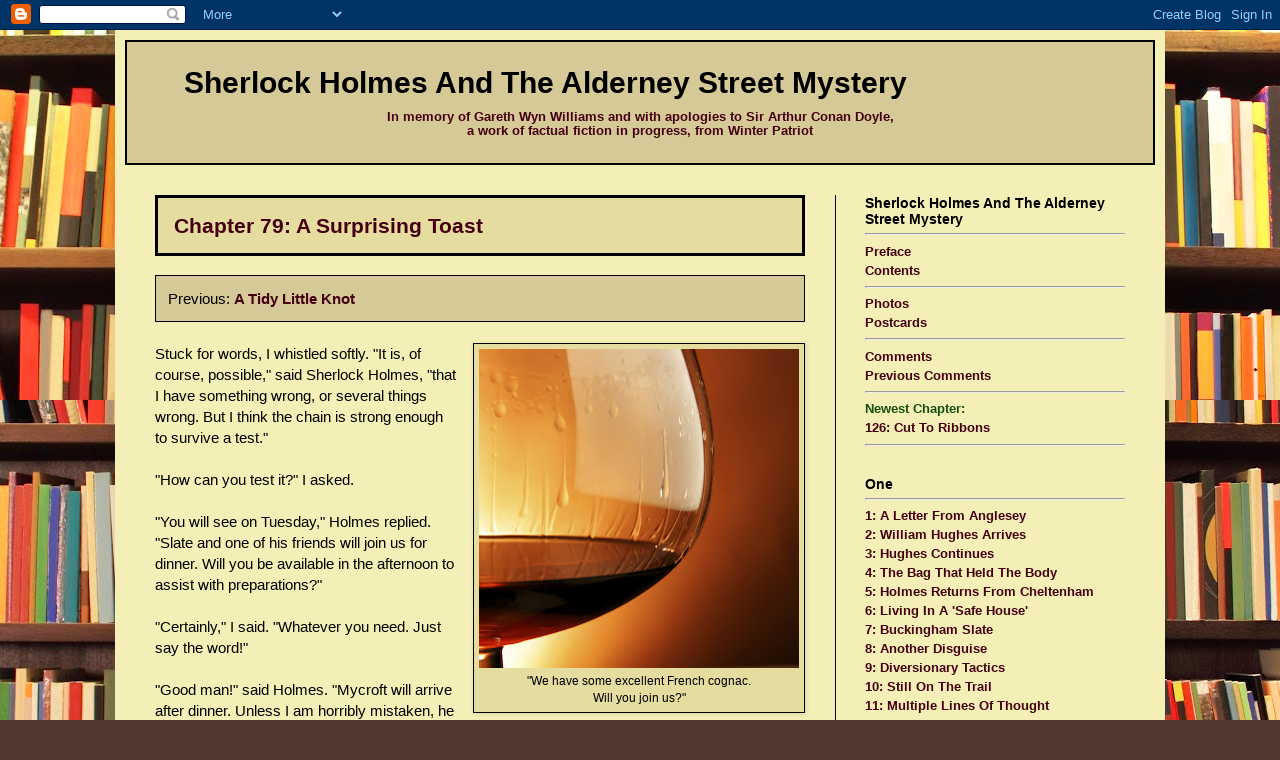

--- FILE ---
content_type: text/html; charset=UTF-8
request_url: https://shatasm.blogspot.com/2011/06/chapter-79-surprising-toast.html
body_size: 17666
content:
<!DOCTYPE html>
<html class='v2' dir='ltr' lang='en'>
<head>
<link href='https://www.blogger.com/static/v1/widgets/4128112664-css_bundle_v2.css' rel='stylesheet' type='text/css'/>
<meta content='width=1100' name='viewport'/>
<meta content='text/html; charset=UTF-8' http-equiv='Content-Type'/>
<meta content='blogger' name='generator'/>
<link href='https://shatasm.blogspot.com/favicon.ico' rel='icon' type='image/x-icon'/>
<link href='http://shatasm.blogspot.com/2011/06/chapter-79-surprising-toast.html' rel='canonical'/>
<link rel="alternate" type="application/atom+xml" title="Sherlock  Holmes And The Alderney Street Mystery - Atom" href="https://shatasm.blogspot.com/feeds/posts/default" />
<link rel="alternate" type="application/rss+xml" title="Sherlock  Holmes And The Alderney Street Mystery - RSS" href="https://shatasm.blogspot.com/feeds/posts/default?alt=rss" />
<link rel="service.post" type="application/atom+xml" title="Sherlock  Holmes And The Alderney Street Mystery - Atom" href="https://www.blogger.com/feeds/2433769353690898615/posts/default" />

<link rel="alternate" type="application/atom+xml" title="Sherlock  Holmes And The Alderney Street Mystery - Atom" href="https://shatasm.blogspot.com/feeds/1114491576189284605/comments/default" />
<!--Can't find substitution for tag [blog.ieCssRetrofitLinks]-->
<link href='https://blogger.googleusercontent.com/img/b/R29vZ2xl/AVvXsEgrDtSGBAkqGfBgLJUhKKQ49Lr4CHRAR_tYbILR3dOierJ2sHMlFawUCwSzxvsff98297pkryfcnFO0dJVEIs5CnBWEft0zwMuA-Q6othJ0OvY-uebtuVxGj-9l_Cf-D979q6aal4E-oZdE/s320/snifter_of_cognac.jpg' rel='image_src'/>
<meta content='http://shatasm.blogspot.com/2011/06/chapter-79-surprising-toast.html' property='og:url'/>
<meta content='Chapter 79: A Surprising Toast' property='og:title'/>
<meta content='Previous: A Tidy Little Knot    &quot;We have some excellent French cognac.  Will you join us?&quot;  Stuck for words, I whistled softly. &quot;It is, of c...' property='og:description'/>
<meta content='https://blogger.googleusercontent.com/img/b/R29vZ2xl/AVvXsEgrDtSGBAkqGfBgLJUhKKQ49Lr4CHRAR_tYbILR3dOierJ2sHMlFawUCwSzxvsff98297pkryfcnFO0dJVEIs5CnBWEft0zwMuA-Q6othJ0OvY-uebtuVxGj-9l_Cf-D979q6aal4E-oZdE/w1200-h630-p-k-no-nu/snifter_of_cognac.jpg' property='og:image'/>
<title>Sherlock  Holmes And The Alderney Street Mystery: Chapter 79: A Surprising Toast</title>
<style id='page-skin-1' type='text/css'><!--
/*
-----------------------------------------------
Blogger Template Style
Name:     Simple
Designer: Josh Peterson
URL:      www.noaesthetic.com
----------------------------------------------- */
/* Variable definitions
====================
<Variable name="keycolor" description="Main Color" type="color" default="#66bbdd"/>
<Group description="Page Text" selector=".content-inner">
<Variable name="body.font" description="Font" type="font"
default="normal normal 12px Arial, Tahoma, Helvetica, FreeSans, sans-serif"/>
<Variable name="body.text.color" description="Text Color" type="color" default="#222222"/>
</Group>
<Group description="Backgrounds" selector=".body-fauxcolumns-outer">
<Variable name="body.background.color" description="Outer Background" type="color" default="#66bbdd"/>
<Variable name="content.background.color" description="Main Background" type="color" default="#ffffff"/>
<Variable name="header.background.color" description="Header Background" type="color" default="transparent"/>
</Group>
<Group description="Links" selector=".main-outer">
<Variable name="link.color" description="Link Color" type="color" default="#2288bb"/>
<Variable name="link.visited.color" description="Visited Color" type="color" default="#888888"/>
<Variable name="link.hover.color" description="Hover Color" type="color" default="#33aaff"/>
</Group>
<Group description="Blog Title" selector=".header">
<Variable name="header.font" description="Font" type="font"
default="normal normal 60px Arial, Tahoma, Helvetica, FreeSans, sans-serif"/>
<Variable name="header.text.color" description="Title Color" type="color" default="#3399bb" />
<Variable name="description.text.color" description="Description Color" type="color"
default="#777777" />
</Group>
<Group description="Tabs Text" selector=".tabs-outer .PageList">
<Variable name="tabs.font" description="Font" type="font"
default="normal normal 14px Arial, Tahoma, Helvetica, FreeSans, sans-serif"/>
<Variable name="tabs.text.color" description="Text Color" type="color" default="#999999"/>
<Variable name="tabs.selected.text.color" description="Selected Color" type="color" default="#000000"/>
</Group>
<Group description="Tabs Background" selector=".tabs-outer .PageList">
<Variable name="tabs.background.color" description="Background Color" type="color" default="#f5f5f5"/>
<Variable name="tabs.selected.background.color" description="Selected Color" type="color" default="#eeeeee"/>
</Group>
<Group description="Post Title" selector=".post">
<Variable name="post.title.font" description="Font" type="font"
default="normal normal 22px Arial, Tahoma, Helvetica, FreeSans, sans-serif"/>
</Group>
<Group description="Date Header" selector=".date-header">
<Variable name="date.header.color" description="Text Color" type="color"
default="#000000"/>
<Variable name="date.header.background.color" description="Background Color" type="color"
default="transparent"/>
</Group>
<Group description="Post Footer" selector=".post-footer">
<Variable name="post.footer.text.color" description="Text Color" type="color" default="#666666"/>
<Variable name="post.footer.background.color" description="Background Color" type="color"
default="#f9f9f9"/>
<Variable name="post.footer.border.color" description="Shadow Color" type="color" default="#eeeeee"/>
</Group>
<Group description="Gadgets" selector=".sidebar .widget">
<Variable name="widget.title.font" description="Title Font" type="font"
default="normal bold 11px Arial, Tahoma, Helvetica, FreeSans, sans-serif"/>
<Variable name="widget.title.text.color" description="Title Color" type="color" default="#000000"/>
<Variable name="widget.alternate.text.color" description="Alternate Color" type="color" default="#999999"/>
</Group>
<Group description="Images" selector=".main-inner">
<Variable name="image.background.color" description="Background Color" type="color" default="#ffffff"/>
<Variable name="image.border.color" description="Border Color" type="color" default="#eeeeee"/>
<Variable name="image.text.color" description="Caption Text Color" type="color" default="#000000"/>
</Group>
<Group description="Accents" selector=".content-inner">
<Variable name="body.rule.color" description="Separator Line Color" type="color" default="#eeeeee"/>
<Variable name="tabs.border.color" description="Tabs Border Color" type="color" default="#110044"/>
</Group>
<Variable name="body.background" description="Body Background" type="background"
color="#110044" default="$(color) none repeat scroll top left"/>
<Variable name="body.background.override" description="Body Background Override" type="string" default=""/>
<Variable name="body.background.gradient.cap" description="Body Gradient Cap" type="url"
default="url(http://www.blogblog.com/1kt/simple/gradients_light.png)"/>
<Variable name="body.background.gradient.tile" description="Body Gradient Tile" type="url"
default="url(http://www.blogblog.com/1kt/simple/body_gradient_tile_light.png)"/>
<Variable name="content.background.color.selector" description="Content Background Color Selector" type="string" default=".content-inner"/>
<Variable name="content.padding" description="Content Padding" type="length" default="10px"/>
<Variable name="content.padding.horizontal" description="Content Horizontal Padding" type="length" default="10px"/>
<Variable name="content.shadow.spread" description="Content Shadow Spread" type="length" default="40px"/>
<Variable name="content.shadow.spread.webkit" description="Content Shadow Spread (WebKit)" type="length" default="5px"/>
<Variable name="content.shadow.spread.ie" description="Content Shadow Spread (IE)" type="length" default="10px"/>
<Variable name="main.border.width" description="Main Border Width" type="length" default="0"/>
<Variable name="header.background.gradient" description="Header Gradient" type="url" default="none"/>
<Variable name="header.shadow.offset.left" description="Header Shadow Offset Left" type="length" default="-1px"/>
<Variable name="header.shadow.offset.top" description="Header Shadow Offset Top" type="length" default="-1px"/>
<Variable name="header.shadow.spread" description="Header Shadow Spread" type="length" default="1px"/>
<Variable name="header.padding" description="Header Padding" type="length" default="30px"/>
<Variable name="header.border.size" description="Header Border Size" type="length" default="1px"/>
<Variable name="header.bottom.border.size" description="Header Bottom Border Size" type="length" default="0"/>
<Variable name="header.border.horizontalsize" description="Header Horizontal Border Size" type="length" default="0"/>
<Variable name="description.text.size" description="Description Text Size" type="string" default="90%"/>
<Variable name="tabs.margin.top" description="Tabs Margin Top" type="length" default="0" />
<Variable name="tabs.margin.side" description="Tabs Side Margin" type="length" default="30px" />
<Variable name="tabs.background.gradient" description="Tabs Background Gradient" type="url"
default="url(http://www.blogblog.com/1kt/simple/gradients_light.png)"/>
<Variable name="tabs.border.width" description="Tabs Border Width" type="length" default="1px"/>
<Variable name="tabs.bevel.border.width" description="Tabs Bevel Border Width" type="length" default="1px"/>
<Variable name="date.header.padding" description="Date Header Padding" type="string" default="inherit"/>
<Variable name="date.header.letterspacing" description="Date Header Letter Spacing" type="string" default="inherit"/>
<Variable name="post.margin.bottom" description="Post Bottom Margin" type="length" default="25px"/>
<Variable name="image.border.small.size" description="Image Border Small Size" type="length" default="2px"/>
<Variable name="image.border.large.size" description="Image Border Large Size" type="length" default="5px"/>
<Variable name="page.width.selector" description="Page Width Selector" type="string" default=".region-inner"/>
<Variable name="page.width" description="Page Width" type="string" default="auto"/>
<Variable name="main.section.margin" description="Main Section Margin" type="length" default="15px"/>
<Variable name="main.padding" description="Main Padding" type="length" default="15px"/>
<Variable name="main.padding.top" description="Main Padding Top" type="length" default="30px"/>
<Variable name="main.padding.bottom" description="Main Padding Bottom" type="length" default="30px"/>
<Variable name="paging.background"
color="#f4efb7"
description="Background of blog paging area" type="background"
default="transparent none no-repeat scroll top center"/>
<Variable name="footer.bevel" description="Bevel border length of footer" type="length" default="0"/>
<Variable name="startSide" description="Side where text starts in blog language" type="automatic" default="left"/>
<Variable name="endSide" description="Side where text ends in blog language" type="automatic" default="right"/>
*/
/* Content
----------------------------------------------- */
body {
font: normal normal 14px Verdana, Geneva, sans-serif;;
color: #000000;
background: #513831 url(//themes.googleusercontent.com/image?id=1KH22PlFqsiVYxboQNAoJjYmRbw5M4REHmdJbHT5M2x9zVMGrCqwSjZvaQW_A10KPc6Il) repeat scroll top center /* Credit: luoman (http://www.istockphoto.com/googleimages.php?id=11394138&amp;platform=blogger) */;
padding: 0 40px 40px 40px;
}
body.mobile {
padding: 0 5px 5px;
}
html body .region-inner {
min-width: 0;
max-width: 100%;
width: auto;
}
a:link {
text-decoration:none;
font-weight: bold;
color: #440011;
}
a:visited {
text-decoration:none;
font-weight: bold;
color: #110044;
}
a:hover {
text-decoration:underline;
font-weight: bold;
color: #330033;
}
.body-fauxcolumn-outer .fauxcolumn-inner {
background: transparent none repeat scroll top left;
_background-image: none;
}
.body-fauxcolumn-outer .cap-top {
position: absolute;
z-index: 1;
height: 400px;
width: 100%;
background: #513831 url(//themes.googleusercontent.com/image?id=1KH22PlFqsiVYxboQNAoJjYmRbw5M4REHmdJbHT5M2x9zVMGrCqwSjZvaQW_A10KPc6Il) repeat scroll top center /* Credit: luoman (http://www.istockphoto.com/googleimages.php?id=11394138&amp;platform=blogger) */;
}
.body-fauxcolumn-outer .cap-top .cap-left {
width: 100%;
background: transparent none repeat-x scroll top left;
_background-image: none;
}
.content-outer {
-moz-box-shadow: 0 0 40px rgba(0, 0, 0, .15);
-webkit-box-shadow: 0 0 5px rgba(0, 0, 0, .15);
-goog-ms-box-shadow: 0 0 10px #333333;
box-shadow: 0 0 40px rgba(0, 0, 0, .15);
margin-bottom: 1px;
}
.content-inner {
padding: 10px 10px;
}
.content-inner {
background-color: #f4efb7;
}
/* Header
----------------------------------------------- */
.header-outer {
background: #d6c998 ;
_background-image: none;
border: solid 2px #000000 ;
}
.Header h1 {
font: normal bold 30px Verdana, Geneva, sans-serif;;
color: #000000;
}
.Header h1 a {
color: #000000;
}
.Header .description {
font: normal normal 14px Verdana, Geneva, sans-serif;;
font-size: 90%;
color: #440011;
text-align: center ;
}
.header-inner .Header .titlewrapper {
padding-left: 57px ;
padding-right: 30px ;
padding-top: 24px ;
padding-bottom: 0px ;
}
.header-inner .Header .descriptionwrapper {
padding: 0 ;
}
/* Tabs
----------------------------------------------- */
.tabs-inner .section:first-child {
border-top: 0 solid #000000;
}
.tabs-inner .section:first-child ul {
margin-top: -0;
border-top: 0 solid #000000;
border-left: 0 solid #000000;
border-right: 0 solid #000000;
}
.tabs-inner .widget ul {
background: #f4efb7 none repeat-x scroll 0 -800px;
_background-image: none;
border-bottom: 1px solid #000000;
margin-top: 0;
margin-left: -30px;
margin-right: -30px;
}
.tabs-inner .widget li a {
display: inline-block;
padding: .6em 1em;
font: normal normal 16px Georgia, Utopia, 'Palatino Linotype', Palatino, serif;
color: #0a0a0a;
border-left: 1px solid #f4efb7;
border-right: 1px solid #000000;
}
.tabs-inner .widget li:first-child a {
border-left: none;
}
.tabs-inner .widget li.selected a, .tabs-inner .widget li a:hover {
color: #110044;
background-color: #110044;
text-decoration: none;
}
/* Columns
----------------------------------------------- */
.main-outer {
border-top: 0 solid #110044;
}
.fauxcolumn-left-outer .fauxcolumn-inner {
border-right: 1px solid #110044;
}
.fauxcolumn-right-outer .fauxcolumn-inner {
border-left: 1px solid #110044;
}
/* Headings
----------------------------------------------- */
h2 {
margin: 0 0 2px 0;
font: normal bold 14px Verdana, Geneva, sans-serif;
color: #000000;
}
/* Widgets
----------------------------------------------- */
.widget .zippy {
color: #000000;
text-shadow: 2px 2px 1px rgba(0, 0, 0, .1);
}
.widget .popular-posts ul {
list-style: none;
}
/* Posts
----------------------------------------------- */
.date-header span {
background-color: transparent;
color: #000000;
padding: inherit;
letter-spacing: inherit
}
.main-inner {
padding-top: 30px;
padding-bottom: 30px;
}
.main-inner .column-center-inner {
padding: 0 15px;
}
.main-inner .column-center-inner .section {
margin: 0 15px;
}
.post {
margin: 0 0 25px 0;
}
.comments h4 {
font: normal normal 21px Verdana, Geneva, sans-serif;;
margin: .75em 0 0;
}
h3.post-title {
font: normal normal 21px Verdana, Geneva, sans-serif;;
background: #E5DCA0 ;
padding: 12pt ;
border: solid 2pt #000000 ;
text-align: left ;
/*
margin: .75em 0 0;
*/
}
.post-body {
font-size: 110%;
line-height: 1.4;
position: relative;
}
.post-body img, .post-body .tr-caption-container, .Profile img, .Image img,
.BlogList .item-thumbnail img {
padding: 2px;
background: #e5dca0;
border: 1px solid #000000;
-moz-box-shadow: 1px 1px 5px rgba(0, 0, 0, .1);
-webkit-box-shadow: 1px 1px 5px rgba(0, 0, 0, .1);
box-shadow: 1px 1px 5px rgba(0, 0, 0, .1);
}
.post-body img, .post-body .tr-caption-container {
padding: 5px;
}
.post-body .tr-caption-container {
color: #000000;
}
.post-body .tr-caption-container img {
padding: 0;
background: transparent;
border: none;
-moz-box-shadow: 0 0 0 rgba(0, 0, 0, .1);
-webkit-box-shadow: 0 0 0 rgba(0, 0, 0, .1);
box-shadow: 0 0 0 rgba(0, 0, 0, .1);
}
.post-header {
margin: 0 0 1.5em;
line-height: 1.6;
font-size: 90%;
}
.post-footer {
margin: 20px -2px 0;
padding: 5px 10px;
color: #f4efb7;
background-color: #f4efb7;
border-bottom: 1px solid #f4efb7;
line-height: 1.6;
font-size: 90%;
}
#comments .comment-author {
padding-top: 1.5em;
border-top: 1px solid #110044;
background-position: 0 1.5em;
}
#comments .comment-author:first-child {
padding-top: 0;
border-top: none;
}
.avatar-image-container {
margin: .2em 0 0;
}
#comments .avatar-image-container img {
border: 1px solid #000000;
}
/* Accents
---------------------------------------------- */
.section-columns td.columns-cell {
border-left: 1px solid #110044;
}
.blog-pager {
background: transparent none no-repeat scroll top center;
}
.blog-pager-older-link, .home-link,
.blog-pager-newer-link {
background-color: #f4efb7;
padding: 5px;
}
.footer-outer {
border-top: 0 dashed #bbbbbb;
}

--></style>
<style id='template-skin-1' type='text/css'><!--
body {
min-width: 1050px;
}
.content-outer, .content-fauxcolumn-outer, .region-inner {
min-width: 1050px;
max-width: 1050px;
_width: 1050px;
}
.main-inner .columns {
padding-left: 0px;
padding-right: 320px;
}
.main-inner .fauxcolumn-center-outer {
left: 0px;
right: 320px;
/* IE6 does not respect left and right together */
_width: expression(this.parentNode.offsetWidth -
parseInt("0px") -
parseInt("320px") + 'px');
}
.main-inner .fauxcolumn-left-outer {
width: 0px;
}
.main-inner .fauxcolumn-right-outer {
width: 320px;
}
.main-inner .column-left-outer {
width: 0px;
right: 100%;
margin-left: -0px;
}
.main-inner .column-right-outer {
width: 320px;
margin-right: -320px;
}
#layout {
min-width: 0;
}
#layout .content-outer {
min-width: 0;
width: 800px;
}
#layout .region-inner {
min-width: 0;
width: auto;
}
body#layout div.add_widget {
padding: 8px;
}
body#layout div.add_widget a {
margin-left: 32px;
}
--></style>
<style>
    body {background-image:url(\/\/themes.googleusercontent.com\/image?id=1KH22PlFqsiVYxboQNAoJjYmRbw5M4REHmdJbHT5M2x9zVMGrCqwSjZvaQW_A10KPc6Il);}
    
@media (max-width: 200px) { body {background-image:url(\/\/themes.googleusercontent.com\/image?id=1KH22PlFqsiVYxboQNAoJjYmRbw5M4REHmdJbHT5M2x9zVMGrCqwSjZvaQW_A10KPc6Il&options=w200);}}
@media (max-width: 400px) and (min-width: 201px) { body {background-image:url(\/\/themes.googleusercontent.com\/image?id=1KH22PlFqsiVYxboQNAoJjYmRbw5M4REHmdJbHT5M2x9zVMGrCqwSjZvaQW_A10KPc6Il&options=w400);}}
@media (max-width: 800px) and (min-width: 401px) { body {background-image:url(\/\/themes.googleusercontent.com\/image?id=1KH22PlFqsiVYxboQNAoJjYmRbw5M4REHmdJbHT5M2x9zVMGrCqwSjZvaQW_A10KPc6Il&options=w800);}}
@media (max-width: 1200px) and (min-width: 801px) { body {background-image:url(\/\/themes.googleusercontent.com\/image?id=1KH22PlFqsiVYxboQNAoJjYmRbw5M4REHmdJbHT5M2x9zVMGrCqwSjZvaQW_A10KPc6Il&options=w1200);}}
/* Last tag covers anything over one higher than the previous max-size cap. */
@media (min-width: 1201px) { body {background-image:url(\/\/themes.googleusercontent.com\/image?id=1KH22PlFqsiVYxboQNAoJjYmRbw5M4REHmdJbHT5M2x9zVMGrCqwSjZvaQW_A10KPc6Il&options=w1600);}}
  </style>
<link href='https://www.blogger.com/dyn-css/authorization.css?targetBlogID=2433769353690898615&amp;zx=e5762c3d-3a9b-4c34-998d-f37af98a8b47' media='none' onload='if(media!=&#39;all&#39;)media=&#39;all&#39;' rel='stylesheet'/><noscript><link href='https://www.blogger.com/dyn-css/authorization.css?targetBlogID=2433769353690898615&amp;zx=e5762c3d-3a9b-4c34-998d-f37af98a8b47' rel='stylesheet'/></noscript>
<meta name='google-adsense-platform-account' content='ca-host-pub-1556223355139109'/>
<meta name='google-adsense-platform-domain' content='blogspot.com'/>

</head>
<body class='loading'>
<div class='navbar section' id='navbar' name='Navbar'><div class='widget Navbar' data-version='1' id='Navbar1'><script type="text/javascript">
    function setAttributeOnload(object, attribute, val) {
      if(window.addEventListener) {
        window.addEventListener('load',
          function(){ object[attribute] = val; }, false);
      } else {
        window.attachEvent('onload', function(){ object[attribute] = val; });
      }
    }
  </script>
<div id="navbar-iframe-container"></div>
<script type="text/javascript" src="https://apis.google.com/js/platform.js"></script>
<script type="text/javascript">
      gapi.load("gapi.iframes:gapi.iframes.style.bubble", function() {
        if (gapi.iframes && gapi.iframes.getContext) {
          gapi.iframes.getContext().openChild({
              url: 'https://www.blogger.com/navbar/2433769353690898615?po\x3d1114491576189284605\x26origin\x3dhttps://shatasm.blogspot.com',
              where: document.getElementById("navbar-iframe-container"),
              id: "navbar-iframe"
          });
        }
      });
    </script><script type="text/javascript">
(function() {
var script = document.createElement('script');
script.type = 'text/javascript';
script.src = '//pagead2.googlesyndication.com/pagead/js/google_top_exp.js';
var head = document.getElementsByTagName('head')[0];
if (head) {
head.appendChild(script);
}})();
</script>
</div></div>
<div class='body-fauxcolumns'>
<div class='fauxcolumn-outer body-fauxcolumn-outer'>
<div class='cap-top'>
<div class='cap-left'></div>
<div class='cap-right'></div>
</div>
<div class='fauxborder-left'>
<div class='fauxborder-right'></div>
<div class='fauxcolumn-inner'>
</div>
</div>
<div class='cap-bottom'>
<div class='cap-left'></div>
<div class='cap-right'></div>
</div>
</div>
</div>
<div class='content'>
<div class='content-fauxcolumns'>
<div class='fauxcolumn-outer content-fauxcolumn-outer'>
<div class='cap-top'>
<div class='cap-left'></div>
<div class='cap-right'></div>
</div>
<div class='fauxborder-left'>
<div class='fauxborder-right'></div>
<div class='fauxcolumn-inner'>
</div>
</div>
<div class='cap-bottom'>
<div class='cap-left'></div>
<div class='cap-right'></div>
</div>
</div>
</div>
<div class='content-outer'>
<div class='content-cap-top cap-top'>
<div class='cap-left'></div>
<div class='cap-right'></div>
</div>
<div class='fauxborder-left content-fauxborder-left'>
<div class='fauxborder-right content-fauxborder-right'></div>
<div class='content-inner'>
<header>
<div class='header-outer'>
<div class='header-cap-top cap-top'>
<div class='cap-left'></div>
<div class='cap-right'></div>
</div>
<div class='fauxborder-left header-fauxborder-left'>
<div class='fauxborder-right header-fauxborder-right'></div>
<div class='region-inner header-inner'>
<div class='header section' id='header' name='Header'><div class='widget Header' data-version='1' id='Header1'>
<div id='header-inner'>
<div class='titlewrapper'>
<h1 class='title'>
<a href='https://shatasm.blogspot.com/'>
Sherlock  Holmes And The Alderney Street Mystery
</a>
</h1>
</div>
<div class='descriptionwrapper'>
<p class='description'><span><b>In memory of Gareth Wyn Williams and with apologies to Sir Arthur Conan Doyle,<br>a work of factual fiction in progress, from Winter Patriot</b></span></p>
</div>
</div>
</div></div>
</div>
</div>
<div class='header-cap-bottom cap-bottom'>
<div class='cap-left'></div>
<div class='cap-right'></div>
</div>
</div>
</header>
<div class='tabs-outer'>
<div class='tabs-cap-top cap-top'>
<div class='cap-left'></div>
<div class='cap-right'></div>
</div>
<div class='fauxborder-left tabs-fauxborder-left'>
<div class='fauxborder-right tabs-fauxborder-right'></div>
<div class='region-inner tabs-inner'>
<div class='tabs no-items section' id='crosscol' name='Cross-Column'></div>
<div class='tabs no-items section' id='crosscol-overflow' name='Cross-Column 2'></div>
</div>
</div>
<div class='tabs-cap-bottom cap-bottom'>
<div class='cap-left'></div>
<div class='cap-right'></div>
</div>
</div>
<div class='main-outer'>
<div class='main-cap-top cap-top'>
<div class='cap-left'></div>
<div class='cap-right'></div>
</div>
<div class='fauxborder-left main-fauxborder-left'>
<div class='fauxborder-right main-fauxborder-right'></div>
<div class='region-inner main-inner'>
<div class='columns fauxcolumns'>
<div class='fauxcolumn-outer fauxcolumn-center-outer'>
<div class='cap-top'>
<div class='cap-left'></div>
<div class='cap-right'></div>
</div>
<div class='fauxborder-left'>
<div class='fauxborder-right'></div>
<div class='fauxcolumn-inner'>
</div>
</div>
<div class='cap-bottom'>
<div class='cap-left'></div>
<div class='cap-right'></div>
</div>
</div>
<div class='fauxcolumn-outer fauxcolumn-left-outer'>
<div class='cap-top'>
<div class='cap-left'></div>
<div class='cap-right'></div>
</div>
<div class='fauxborder-left'>
<div class='fauxborder-right'></div>
<div class='fauxcolumn-inner'>
</div>
</div>
<div class='cap-bottom'>
<div class='cap-left'></div>
<div class='cap-right'></div>
</div>
</div>
<div class='fauxcolumn-outer fauxcolumn-right-outer'>
<div class='cap-top'>
<div class='cap-left'></div>
<div class='cap-right'></div>
</div>
<div class='fauxborder-left'>
<div class='fauxborder-right'></div>
<div class='fauxcolumn-inner'>
</div>
</div>
<div class='cap-bottom'>
<div class='cap-left'></div>
<div class='cap-right'></div>
</div>
</div>
<!-- corrects IE6 width calculation -->
<div class='columns-inner'>
<div class='column-center-outer'>
<div class='column-center-inner'>
<div class='main section' id='main' name='Main'><div class='widget Blog' data-version='1' id='Blog1'>
<div class='blog-posts hfeed'>

          <div class="date-outer">
        

          <div class="date-posts">
        
<div class='post-outer'>
<div class='post hentry'>
<a name='1114491576189284605'></a>
<h3 class='post-title entry-title'>
<a href='https://shatasm.blogspot.com/2011/06/chapter-79-surprising-toast.html'>Chapter 79: A Surprising Toast</a>
</h3>
<div class='post-header'>
<div class='post-header-line-1'></div>
</div>
<div class='post-body entry-content'>
<div style="background-color: #d6c998; border: 1px solid; padding: 12px;">Previous: <a href="http://shatasm.blogspot.com/2011/06/chapter-78-tidy-little-knot.html">A Tidy Little Knot</a></div><br />
<table cellpadding="0" cellspacing="0" class="tr-caption-container" style="float: right; margin-left: 1em; text-align: right;"><tbody>
<tr><td style="text-align: center;"><a href="https://blogger.googleusercontent.com/img/b/R29vZ2xl/AVvXsEgrDtSGBAkqGfBgLJUhKKQ49Lr4CHRAR_tYbILR3dOierJ2sHMlFawUCwSzxvsff98297pkryfcnFO0dJVEIs5CnBWEft0zwMuA-Q6othJ0OvY-uebtuVxGj-9l_Cf-D979q6aal4E-oZdE/s1600/snifter_of_cognac.jpg" imageanchor="1" style="clear: right; margin-bottom: 1em; margin-left: auto; margin-right: auto;"><img border="0" height="319" src="https://blogger.googleusercontent.com/img/b/R29vZ2xl/AVvXsEgrDtSGBAkqGfBgLJUhKKQ49Lr4CHRAR_tYbILR3dOierJ2sHMlFawUCwSzxvsff98297pkryfcnFO0dJVEIs5CnBWEft0zwMuA-Q6othJ0OvY-uebtuVxGj-9l_Cf-D979q6aal4E-oZdE/s320/snifter_of_cognac.jpg" width="320" /></a></td></tr>
<tr><td class="tr-caption" style="text-align: center;">"We have some excellent French cognac.<br />
Will you join us?"</td></tr>
</tbody></table>Stuck for words, I whistled softly. "It is, of course, possible," said Sherlock Holmes, "that I have something wrong, or several things wrong. But I think the chain is strong enough to survive a test." <br />
<br />
"How can you test it?" I asked.<br />
<br />
"You will see on Tuesday," Holmes replied. "Slate and one of his friends will join us for dinner. Will you be available in the afternoon to assist with preparations?"<br />
<br />
"Certainly," I said. "Whatever you need. Just say the word!"<br />
<br />
"Good man!" said Holmes. "Mycroft will arrive after dinner. Unless I am horribly mistaken, he will bring with him a man who can answer all our questions. If we play our cards properly, perhaps we can induce him to do so.<br />
<br />
"There is very little you or I can do before Tuesday noon," Holmes continued, "so I propose we take a hiatus from all this madness." He spoke no more of the case to me for three days.&nbsp;  <br />
<br />
"Let's go for a walk," he suggested early Tuesday afternoon, just after lunch. "We can give Mrs. Hudson a chance to clean up the flat, fill our lungs with fresh air -- or such as London offers at this time of year -- and stretch our legs." I readily agreed, and we didn't speak again until we were in Baker Street.<br />
<br />
"Is your old army revolver clean and loaded?" Holmes asked as we walked along. <br />
<br />
"Yes, of course," I replied. <br />
<br />
"When we get back to the flat," Holmes said, "please put it in the pocket of your jacket. You don't have to wear the jacket all afternoon, but you must slip into it by seven-thirty this evening, if not before. Is that clear?" <br />
<br />
"Yes," said I. <br />
<br />
"Good," said he. "You can relax until Slate arrives, but then you'll want to pay close attention. I think you should make careful notes of everything he says -- for your book, if nothing else. <br />
<br />
"But there must be no notes," he continued, "and no notebooks, from seven-thirty onward. Mycroft will arrive shortly thereafter, and we want his companion to speak as freely as possible." <br />
<br />
"I understand," I said. <br />
<br />
"I thought you would," said my companion. "If and when I need you and your revolver, you will certainly know it. Until then, you should do whatever you can to make our guests comfortable. You are much better at it than I am, so don't be afraid to take some initiative." <br />
<br />
"All right," I agreed. <br />
<br />
"But don't say anything about the case," he added. "Leave that to me."<br />
<br />
"I understand," I said, "and I'll do my best." <br />
<br />
"Excellent!" said Holmes. And we walked together without speaking, enjoying the autumn air.  <br />
<br />
<table cellpadding="0" cellspacing="0" class="tr-caption-container" style="float: right; margin-left: 1em; text-align: right;"><tbody>
<tr><td style="text-align: center;"><a href="https://blogger.googleusercontent.com/img/b/R29vZ2xl/AVvXsEh5zYSir30SH3xE8RbEGd88e2-6zu0QegEZMp_U_Xr9LQCYnCia9tLqFfagi2yXo0B9t9kw4pjITmpL0ulzvv3WsLOzchbvrtyXvy8Fi2SyslQiWyJY10u6YtpKsMY0uFQdxc7hPgd9moK2/s1600/old_revolver.JPG" imageanchor="1" style="clear: right; margin-bottom: 1em; margin-left: auto; margin-right: auto;"><img border="0" height="177" src="https://blogger.googleusercontent.com/img/b/R29vZ2xl/AVvXsEh5zYSir30SH3xE8RbEGd88e2-6zu0QegEZMp_U_Xr9LQCYnCia9tLqFfagi2yXo0B9t9kw4pjITmpL0ulzvv3WsLOzchbvrtyXvy8Fi2SyslQiWyJY10u6YtpKsMY0uFQdxc7hPgd9moK2/s320/old_revolver.JPG" width="320" /></a></td></tr>
<tr><td class="tr-caption" style="text-align: center;">I placed my revolver in my jacket pocket.</td></tr>
</tbody></table>When we returned to the flat, I placed my revolver in my jacket pocket, as Holmes had requested, and admired the job Mrs. Hudson had done in preparing the flat. I thought it was remarkable enough that she could tolerate Holmes, let alone do things like this. <br />
<br />
Holmes closed all the curtains, turned up the lamps, and sat in an armchair to read. I picked up a book, and we both sat quietly until shortly after four-thirty, when we heard footsteps upon the stair.<br />
<br />
"That will be Slate and his friend," said Holmes, getting up to answer the door. But when he opened it, we found ourselves looking at a haggard old woman. <br />
<br />
"Good afternoon, Mr. Holmes," she said, in a deep and strangely familiar voice. "Come on in, Scott. Meet Mr. Holmes and Dr. Watson." <br />
<br />
We watched an old man shuffle into the room, carrying a suitcase over which he was bent in obvious discomfort. The old woman closed the door and removed her shawl, then her hat, and finally her hair, revealing the familiar face of Buckingham Slate. "Hello, Dr. Watson," he said. "It's a pleasure to see you both again, gentlemen. This is my friend and colleague, Scott Robinson. Take off your wig and say hello, Scott." <br />
<br />
The old man dropped his suitcase, removed his white wig, straightened his back, and offered us his hand. "Pleased to meet you both," he said with a smile. "Thank you for inviting us." <br />
<br />
"I am happy to see you again, Bucky" I said. "And it's a pleasure to meet you, Mr. Robinson." <br />
<br />
"Please call me Scott, sir," said Robinson. <br />
<br />
"Did you bring everything I asked for?" Holmes inquired. <br />
<br />
"Yes, sir," said Slate. <br />
<br />
"It's all in this bag," added Robinson, pointing to the suitcase. <br />
<br />
"Good," said Holmes, and he gave me a subtle nod. <br />
<br />
"Please make yourselves at home," I said, "or as close as possible, in any case. Will you take a drop with us?"<br />
<br />
"It's a social visit," added Holmes, "and we have some excellent French cognac." <br />
<br />
Our guests quickly accepted the offer, and Holmes filled four snifters. After giving one to each of us, he turned to Slate, raised his glass and said, "Congratulations, Bucky!"<br />
<br />
"Thank you, sir," replied Slate. "But may I inquire as to the reason for the congratulations?" <br />
<br />
"Unless I am very wrong," answered Sherlock Holmes, "you are about to crack the biggest case of your career!" <br />
<br />
"I am?" Slate asked in astonishment.<br />
<br />
"I do believe you are," said my friend.<br />
<br />
"I will certainly drink to that!" declared Buckingham Slate.<br />
<br />
He did, and the three of us followed suit.<br />
<br />
The cognac was delicious. Château Vernet, '97.<br />
<br />
<div style="background-color: #d6c998; border: 1px solid; padding: 12px;">Next: <a href="http://shatasm.blogspot.com/2011/06/chapter-80-preparing-for-dinner.html">Preparations</a></div>
<div style='clear: both;'></div>
</div>
<div class='post-footer'>
<div class='post-footer-line post-footer-line-1'><span class='post-comment-link'>
</span>
<span class='post-icons'>
<span class='item-action'>
<a href='https://www.blogger.com/email-post/2433769353690898615/1114491576189284605' title='Email Post'>
<img alt="" class="icon-action" height="13" src="//img1.blogblog.com/img/icon18_email.gif" width="18">
</a>
</span>
<span class='item-control blog-admin pid-1333373921'>
<a href='https://www.blogger.com/post-edit.g?blogID=2433769353690898615&postID=1114491576189284605&from=pencil' title='Edit Post'>
<img alt='' class='icon-action' height='18' src='https://resources.blogblog.com/img/icon18_edit_allbkg.gif' width='18'/>
</a>
</span>
</span>
</div>
<div class='post-footer-line post-footer-line-2'></div>
<div class='post-footer-line post-footer-line-3'></div>
</div>
</div>
<div class='comments' id='comments'>
<a name='comments'></a>
</div>
</div>

        </div></div>
      
</div>
<div class='blog-pager' id='blog-pager'>
<span id='blog-pager-newer-link'>
<a class='blog-pager-newer-link' href='https://shatasm.blogspot.com/2011/06/chapter-78-tidy-little-knot.html' id='Blog1_blog-pager-newer-link' title='Newer Post'>Newer Post</a>
</span>
<span id='blog-pager-older-link'>
<a class='blog-pager-older-link' href='https://shatasm.blogspot.com/2011/06/chapter-80-preparing-for-dinner.html' id='Blog1_blog-pager-older-link' title='Older Post'>Older Post</a>
</span>
<a class='home-link' href='https://shatasm.blogspot.com/'>Home</a>
</div>
<div class='clear'></div>
<div class='post-feeds'>
</div>
</div></div>
</div>
</div>
<div class='column-left-outer'>
<div class='column-left-inner'>
<aside>
</aside>
</div>
</div>
<div class='column-right-outer'>
<div class='column-right-inner'>
<aside>
<div class='sidebar section' id='sidebar-right-1'><div class='widget Text' data-version='1' id='Text12'>
<h2 class='title'>Sherlock Holmes And The Alderney Street Mystery</h2>
<div class='widget-content'>
<span style="font-size:90%;"><hr /><a href="http://shatasm.blogspot.com/2010/09/preface.html">Preface</a><br /><a href="http://shatasm.blogspot.com/2010/09/contents.html">Contents</a><br /><hr /><a href="http://shatasm.blogspot.com/2011/03/photos.html">Photos</a><br /><a href="http://shatasm.blogspot.com/2011/03/postcards.html">Postcards</a><br /><hr /><a href="http://shatasm.blogspot.com/2013/12/comments.html">Comments</a><br /><a href="http://shatasm.blogspot.com/1989/12/previous-comments.html">Previous Comments</a><br /><hr /><span style="font-weight: bold;color:#145010;">Newest Chapter:<br /><a href="http://shatasm.blogspot.com/2014/09/chapter-126-cut-to-ribbons.html">126: Cut To Ribbons</a></span><hr /></span>
</div>
<div class='clear'></div>
</div><div class='widget Text' data-version='1' id='Text10'>
<h2 class='title'>One</h2>
<div class='widget-content'>
<span style="font-size:90%;"><hr /><a href="http://shatasm.blogspot.com/2010/09/chapter-1-letter-from-anglesey.html">1: A Letter From Anglesey</a><br/><a href="http://shatasm.blogspot.com/2010/09/chapter-2-william-hughes.html">2: William Hughes Arrives</a><br/><a href="http://shatasm.blogspot.com/2010/09/chapter-3-hughes-continues.html">3: Hughes Continues</a><br/><a href="http://shatasm.blogspot.com/2010/09/chapter-4-bag-that-held-body.html">4: The Bag That Held The Body </a><br/><a href="http://shatasm.blogspot.com/2010/09/chapter-5-holmes-returns-from.html">5: Holmes Returns From Cheltenham</a><br/><a href="http://shatasm.blogspot.com/2010/09/chapter-6-living-in-safe-house.html">6: Living In A 'Safe House'</a><br/><a href="http://shatasm.blogspot.com/2010/09/chapter-7-buckingham-slate.html">7: Buckingham Slate</a><br/><a href="http://shatasm.blogspot.com/2010/09/chapter-8-another-disguise.html">8: Another Disguise</a><br/><a href="http://shatasm.blogspot.com/2010/10/chapter-9-diversionary-tactics.html">9: Diversionary Tactics</a><br/><a href="http://shatasm.blogspot.com/2010/10/chapter-10-still-on-trail.html">10: Still On The Trail</a><br/><a href="http://shatasm.blogspot.com/2010/10/chapter-11-multiple-lines-of-thought.html">11: Multiple Lines Of Thought</a><br/><a href="http://shatasm.blogspot.com/2010/10/chapter-12-unbreakable.html">12: Unbreakable </a><br/><a href="http://shatasm.blogspot.com/2010/10/chapter-13-mediterranean-couple.html">13: The 'Mediterranean Couple'</a><br/><a href="http://shatasm.blogspot.com/2010/10/chapter-14-what-national-security-angle.html">14: What 'National Security' Angle?</a><br/><a href="http://shatasm.blogspot.com/2010/10/chapter-15-getting-closer.html">15: Getting Closer</a><hr /><span style="font-size:90%;">[<a href="http://shatasm.blogspot.com/search/label/1a">1-5</a>] | [<a href="http://shatasm.blogspot.com/search/label/1b">6-10</a>] | [<a href="http://shatasm.blogspot.com/search/label/1c">11-15</a>]</span><hr /></span>
</div>
<div class='clear'></div>
</div><div class='widget Text' data-version='1' id='Text11'>
<h2 class='title'>Two</h2>
<div class='widget-content'>
<span style="font-size:90%;"><hr /><a href="http://shatasm.blogspot.com/2010/10/chapter-16-north-wales-coast-railway.html">16:  The North Wales Coast Railway</a><br/><a href="http://shatasm.blogspot.com/2010/10/chapter-17-gwrych-castle.html">17:  Gwrych Castle</a><br/><a href="http://shatasm.blogspot.com/2010/10/chapter-18-llandudno.html">18:  Llandudno </a><br/><a href="http://shatasm.blogspot.com/2010/10/chapter-19-making-sure.html">19:  Making Sure</a><br/><a href="http://shatasm.blogspot.com/2010/10/chapter-20-unthinkable.html">20:  Unthinkable</a><br/><a href="http://shatasm.blogspot.com/2010/10/chapter-21-front-row-of-ancient-empire.html">21:  The Front Row Of An Ancient Empire</a><br/><a href="http://shatasm.blogspot.com/2010/11/chapter-22-powerful-message.html">22:  A Powerful Message</a><br/><a href="http://shatasm.blogspot.com/2010/11/chapter-23-damages.html">23:  Damages</a><br/><a href="http://shatasm.blogspot.com/2010/11/chapter-24-ian-and-ellen-williams-speak.html">24:  Ian And Ellen Williams</a><br/><a href="http://shatasm.blogspot.com/2010/11/chapter-25-gift-of-logic.html">25:  A Gift Of Logic</a><br/><a href="http://shatasm.blogspot.com/2010/11/chapter-26-coded-message.html">26:  A Coded Message</a><br/><a href="http://shatasm.blogspot.com/2010/11/chapter-27-lloyd-phillips.html">27:  Lloyd Phillips</a><br/><a href="http://shatasm.blogspot.com/2010/11/chapter-28-chris-and-ceri-subbe.html">28:  Chris And Ceri Subbe</a><br/><a href="http://shatasm.blogspot.com/2010/11/chapter-29-burst-of-anger.html">29:  A Burst Of Anger</a><br/><a href="http://shatasm.blogspot.com/2010/11/chapter-30-invaluable-knowledge.html">30:  Invaluable Knowledge</a><hr /><span style="font-size:90%;">[<a href="http://shatasm.blogspot.com/search/label/2a">16-20</a>] | [<a href="http://shatasm.blogspot.com/search/label/2b">21-25</a>] | [<a href="http://shatasm.blogspot.com/search/label/2c">26-30</a>]</span><hr /></span>
</div>
<div class='clear'></div>
</div><div class='widget Text' data-version='1' id='Text2'>
<h2 class='title'>Three</h2>
<div class='widget-content'>
<span style="font-size:90%;"><hr /> <a href="http://shatasm.blogspot.com/2010/11/chapter-31-very-curious-matter.html">31: A Very Curious Matter</a><br/><a href="http://shatasm.blogspot.com/2010/12/chapter-32-impossible.html">32: Impossible</a><br/><a href="http://shatasm.blogspot.com/2010/12/chapter-33-body-in-bag.html">33: The Body In The Bag</a><br/><a href="http://shatasm.blogspot.com/2011/02/chapter-34-other-mysterious-couples.html">34: Other Mysterious Couples</a><br/><a href="http://shatasm.blogspot.com/2011/02/chapter-35-sheer-speculation.html">35: Sheer Speculation</a><br/><a href="http://shatasm.blogspot.com/2011/02/chapter-36-harringtons-pub.html">36: Harrington's Pub</a><br/><a href="http://shatasm.blogspot.com/2011/02/chapter-37-off-case.html">37: Off The Case</a><br/><a href="http://shatasm.blogspot.com/2011/03/chapter-38-secret-alliance.html">38: A Secret Alliance</a><br/><a href="http://shatasm.blogspot.com/2011/03/chapter-39-where-he-bought-his-dresses.html">39: Where He Bought His Dresses</a><br/><a href="http://shatasm.blogspot.com/2011/03/chapter-40-to-shield-killer.html">40: To Shield The Killer</a><br/><a href="http://shatasm.blogspot.com/2011/03/chapter-41-departures.html">41: Departures</a><br/><a href="http://shatasm.blogspot.com/2011/03/chapter-42-hint-about-motive.html">42: A Hint About The Motive?</a><br/><a href="http://shatasm.blogspot.com/2011/03/chapter-43-reading-and-thinking.html">43: Reading And Thinking</a><br/><a href="http://shatasm.blogspot.com/2011/03/chapter-44-safe-story.html">44: A 'Safe' Story</a><br/><a href="http://shatasm.blogspot.com/2011/03/chapter-45-dylan-parry.html">45: Dylan Parry</a><br/><hr /><span style="font-size:90%;">[<a href="http://shatasm.blogspot.com/search/label/3a">31-35</a>] | [<a href="http://shatasm.blogspot.com/search/label/3b">36-40</a>] | [<a href="http://shatasm.blogspot.com/search/label/3c">41-45</a>]</span><hr /></span>
</div>
<div class='clear'></div>
</div><div class='widget Text' data-version='1' id='Text1'>
<h2 class='title'>Four</h2>
<div class='widget-content'>
<span style="font-size:90%;"><hr /><a href="http://shatasm.blogspot.com/2011/03/chapter-46-beyond-pale.html">46: Beyond The Pale</a><br/><a href="http://shatasm.blogspot.com/2011/03/chapter-47-rashid-rauf.html">47: Rashid Rauf</a><br/><a href="http://shatasm.blogspot.com/2011/03/chapter-48-setting-up-experiments.html">48: Setting Up The Experiments</a><br/><a href="http://shatasm.blogspot.com/2011/03/chapter-49-another-letter-from-anglesey.html">49: Another Letter From Anglesey</a><br/><a href="http://shatasm.blogspot.com/2011/04/chapter-50-jolt-of-fear.html">50: A Jolt Of Fear</a><br/><a href="http://shatasm.blogspot.com/2011/04/chapter-51-long-shot.html">51: A Long Shot</a><br/><a href="http://shatasm.blogspot.com/2011/04/chapter-52-liquid-bombs-plot.html">52: The 'Liquid Bombs' Plot</a><br/><a href="http://shatasm.blogspot.com/2011/04/chapter-53-liquid-bombers-on-trial.html">53: 'Liquid Bombers' On Trial</a><br/><a href="http://shatasm.blogspot.com/2011/04/chapter-54-breakable.html">54: Breakable</a><br/><a href="http://shatasm.blogspot.com/2011/04/chapter-55-terry-hewitt.html">55: Terry Hewitt</a><br/><a href="http://shatasm.blogspot.com/2011/04/chapter-56-another-assignment.html">56: Another Assignment</a><br/><a href="http://shatasm.blogspot.com/2011/05/chapter-57-ian-tomlinson.html">57: Ian Tomlinson</a><br/><a href="http://shatasm.blogspot.com/2011/05/chapter-58-easter-bombers.html">58: The 'Easter Bombers'</a><br/><a href="http://shatasm.blogspot.com/2011/05/chapter-59-easter-bomber-emails.html">59: The 'Easter Bomber' Emails</a><br/><a href="http://shatasm.blogspot.com/2011/05/chapter-60-drop-of-water.html">60: A Single Drop Of Water</a><br/><hr /><span style="font-size:90%;">[<a href="http://shatasm.blogspot.com/search/label/4a">46-50</a>] | [<a href="http://shatasm.blogspot.com/search/label/4b">51-55</a>] | [<a href="http://shatasm.blogspot.com/search/label/4c">56-60</a>]<span><hr /></span></span></span>
</div>
<div class='clear'></div>
</div><div class='widget Text' data-version='1' id='Text7'>
<h2 class='title'>Five</h2>
<div class='widget-content'>
<span style="font-size:90%;"><hr /><a href="http://shatasm.blogspot.com/2011/05/chapter-61-further-questions.html">61: Further Questions</a><br/><a href="http://shatasm.blogspot.com/2011/05/chapter-62-michael-reynolds.html">62: Michael Reynolds</a><br/><a href="http://shatasm.blogspot.com/2011/05/chapter-63-albany-pizza-shop-sting.html">63: 'Little Italy'</a><br/><a href="http://shatasm.blogspot.com/2011/05/chapter-64-newburgh-four.html">64: The 'Newburgh Four'</a><br/><a href="http://shatasm.blogspot.com/2011/05/chapter-65-pinsetters.html">65: The Pinsetters</a><br/><a href="http://shatasm.blogspot.com/2011/05/chapter-66-breaking-terror-codes.html">66: Breaking The Terror Codes</a><br/><a href="http://shatasm.blogspot.com/2011/06/chapter-67-when-dam-breaks.html">67: When A Dam Breaks</a><br/><a href="http://shatasm.blogspot.com/2011/06/chapter-68-liquid-bombers-in-context.html">68: Ned Lamont</a><br/><a href="http://shatasm.blogspot.com/2011/06/chapter-69-surprising-news-from.html">69: News From The Underground</a><br/><a href="http://shatasm.blogspot.com/2011/06/chapter-70-positive-results.html">70: Positive Results</a><br/><a href="http://shatasm.blogspot.com/2011/06/chapter-71-cheryl-eastap.html">71: Cheryl Eastap</a><br/><a href="http://shatasm.blogspot.com/2011/06/chapter-72-sian-lloyd-jones.html">72: Sian Lloyd-Jones</a><br/><a href="http://shatasm.blogspot.com/2011/06/chapter-73-lloyd-jones-continues.html">73: Lloyd-Jones Continues</a><br/><a href="http://shatasm.blogspot.com/2011/06/chapter-74-pipe-and-violin.html">74: Pipe And Violin</a><br/><a href="http://shatasm.blogspot.com/2011/06/chapter-75-one-trap-after-another.html">75: One Trap After Another</a><br/><hr /><span style="font-size:90%;">[<a href="http://shatasm.blogspot.com/search/label/5a">61-65</a>] | [<a href="http://shatasm.blogspot.com/search/label/5b">66-70</a>] | [<a href="http://shatasm.blogspot.com/search/label/5c">71-75</a>]</span><hr /></span>
</div>
<div class='clear'></div>
</div><div class='widget Text' data-version='1' id='Text8'>
<h2 class='title'>Six</h2>
<div class='widget-content'>
<span style="font-size:90%;"><hr /><a href="http://shatasm.blogspot.com/2011/06/chapter-76-mycroft-holmes.html">76: Mycroft Holmes</a><br/><a href="http://shatasm.blogspot.com/2011/06/chapter-77-unexpected-bonus.html">77: An Unexpected Bonus</a><br/><a href="http://shatasm.blogspot.com/2011/06/chapter-78-tidy-little-knot.html">78: A Tidy Little Knot</a><br/><a href="http://shatasm.blogspot.com/2011/06/chapter-79-surprising-toast.html">79: A Surprising Toast</a><br/><a href="http://shatasm.blogspot.com/2011/06/chapter-80-preparing-for-dinner.html">80: Preparations</a><br/><a href="http://shatasm.blogspot.com/2011/06/chapter-81-dinner-for-four.html">81: Dinner For Four</a><br/><a href="http://shatasm.blogspot.com/2011/06/chapter-82-coffee-and-cigars.html">82: Coffee And Cigars</a><br/><a href="http://shatasm.blogspot.com/2011/06/chapter-83-distinguished-visitor.html">83: A Distinguished Visitor</a><br/><a href="http://shatasm.blogspot.com/2011/06/chapter-84-tense-interview.html">84: A Tense Interview</a><br/><a href="http://shatasm.blogspot.com/2011/06/chapter-85-snap.html">85: Snap!</a><br/><a href="http://shatasm.blogspot.com/2011/06/chapter-86-delirious.html">86: Delirious</a><br/><a href="http://shatasm.blogspot.com/2011/06/chapter-87-second-toast.html">87: A Second Toast</a><br/><a href="http://shatasm.blogspot.com/2011/06/chapter-88-second-thoughts.html">88: Second Thoughts</a><br/><a href="http://shatasm.blogspot.com/2011/06/chapter-89-bad-news-unfolding.html">89: Bad News Unfolding</a><br/><a href="http://shatasm.blogspot.com/2011/06/chapter-90-flexible-plan.html">90: A Flexible Plan</a><br/><hr /><span style="font-size:90%;">[<a href="http://shatasm.blogspot.com/search/label/6a">76-80</a>] | [<a href="http://shatasm.blogspot.com/search/label/6b">81-85</a>] | [<a href="http://shatasm.blogspot.com/search/label/6c">86-90</a>]</span><hr /></span>
</div>
<div class='clear'></div>
</div><div class='widget Text' data-version='1' id='Text9'>
<h2 class='title'>Seven</h2>
<div class='widget-content'>
<span style="font-size:90%;"><hr /><a href="http://shatasm.blogspot.com/2011/06/chapter-91-to-yorkshire-by-train.html">91: To Yorkshire By Train</a><br/><a href="http://shatasm.blogspot.com/2011/06/chapter-92-stepping-lightly.html">92: Stepping Lightly</a><br/><a href="http://shatasm.blogspot.com/2011/06/chapter-93-lone-wolf.html">93: The 'Lone Wolf'</a><br/><a href="http://shatasm.blogspot.com/2011/06/chapter-94-nary-word.html">94: Nary A Word</a><br/><a href="http://shatasm.blogspot.com/2011/06/chapter-95-pat-tillman.html">95: Pat Tillman</a><br/><a href="http://shatasm.blogspot.com/2011/06/chapter-96-three-pronged-attack.html">96: A Three-Pronged Attack</a><br/><a href="http://shatasm.blogspot.com/2011/07/chapter-97-house-of-cards.html">97: A House Of Cards</a><br/><a href="http://shatasm.blogspot.com/2011/07/chapter-98-three-links-in-chain.html">98: Three Links In A Chain</a><br/><a href="http://shatasm.blogspot.com/2011/07/chapter-99-retracing-our-steps.html">99: Retracing Our Steps</a><br/><a href="http://shatasm.blogspot.com/2011/07/chapter-100-wild-theory.html">100: A Wild Theory</a><br/><a href="http://shatasm.blogspot.com/2011/07/chapter-101-outside-box.html">101: Outside The Box</a><br/><a href="http://shatasm.blogspot.com/2011/07/chapter-102-very-careful-setup.html">102: A Very Careful Setup</a><br/><a href="http://shatasm.blogspot.com/2011/08/chapter-103-home-again.html">103: Home Again</a><br/><a href="http://shatasm.blogspot.com/2011/09/chapter-104-under-t.html">104: Under The 'T'</a><br/><a href="http://shatasm.blogspot.com/2011/11/chapter-105-mycroft-returns.html">105: Mycroft Returns</a><hr /><span style="font-size:90%;">[<a href="http://shatasm.blogspot.com/search/label/7a">91-95</a>] | [<a href="http://shatasm.blogspot.com/search/label/7b">96-100</a>] | [<a href="http://shatasm.blogspot.com/search/label/7c">101-105</a>]</span><br/><hr /> </span>
</div>
<div class='clear'></div>
</div><div class='widget Text' data-version='1' id='Text14'>
<h2 class='title'>Eight</h2>
<div class='widget-content'>
<span style="font-size:90%;"><hr /><a href="http://shatasm.blogspot.com/2011/12/chapter-106-free-at-last.html">106: Free At Last!</a><br /><a href="http://shatasm.blogspot.com/2012/01/chapter-107-good-question.html">107: A Good Question</a><br /><a href="http://shatasm.blogspot.com/2012/01/chapter-108-how-many-lies.html">108: How Many Lies?</a><br /><a href="http://shatasm.blogspot.com/2012/02/chapter-109-how-plausible-is-that.html">109: How Plausible Is That?</a><br /><a href="http://shatasm.blogspot.com/2012/02/chapter-110-impossible-on-several.html">110: Impossible On Several Levels</a><br /><a href="http://shatasm.blogspot.com/2012/02/chapter-111-what-to-do-next.html">111: What To Do Next</a><br /><a href="http://shatasm.blogspot.com/2012/03/chapter-112-new-perspective.html">112: A New Perspective</a><br /><a href="http://shatasm.blogspot.com/2012/03/chapter-113-needle-in-haystack.html">113: Needle In A Haystack</a><br /><a href="http://shatasm.blogspot.com/2012/09/chapter-114-pure-fiction.html">114: Pure Fiction</a><br /><a href="http://shatasm.blogspot.com/2012/09/chapter-115-worm-dirt.html">115: Worm Dirt</a><br /><a href="http://shatasm.blogspot.com/2012/11/chapter-116-mysterious-bouts-of-amnesia.html">116: Mysterious Bouts Of Amnesia</a><br /><a href="http://shatasm.blogspot.com/2012/11/chapter-117-on-shelf-for-while.html">117: On The Shelf For A While</a><br /><a href="http://shatasm.blogspot.com/2013/12/chapter-118-toxicology-negative.html">118: Toxicology: Negative</a><br /><a href="http://shatasm.blogspot.com/2013/12/chapter-119-drastic-change-of-direction.html">119: A Drastic Change Of Direction</a><br /><a href="http://shatasm.blogspot.com/2013/12/chapter-120-what-might-have-happened.html">120: What Might Have Happened</a><hr /><span style="font-size:90%;">[<a href="http://shatasm.blogspot.com/search/label/8a">106-110</a>] | [<a href="http://shatasm.blogspot.com/search/label/8b">111-115</a>] | [<a href="http://shatasm.blogspot.com/search/label/8c">116-120</a>]<hr/></span></span>
</div>
<div class='clear'></div>
</div><div class='widget Text' data-version='1' id='Text15'>
<h2 class='title'>Nine</h2>
<div class='widget-content'>
<span style="font-size:90%;"><hr /><a href="http://shatasm.blogspot.com/2013/12/chapter-121-remarkably-stupid.html">121: Remarkably Stupid</a><br /><a href="http://shatasm.blogspot.com/2013/12/chapter-122-more-detail.html">122: More Detail</a><br /><a href="http://shatasm.blogspot.com/2014/08/chapter-123-very-curious-circumstances.html">123: Very Curious Circumstances</a><br /><a href="http://shatasm.blogspot.com/2014/08/chapter-124-mycrofts-list.html">124: Mycroft's List</a><br /><a href="http://shatasm.blogspot.com/2014/08/chapter-125-very-odd-statement.html">125: A Very Odd Statement</a><br /><a href="http://shatasm.blogspot.com/2014/09/chapter-126-cut-to-ribbons.html">126: Cut To Ribbons</a><hr />... to be continued ...<hr />[<a href="http://shatasm.blogspot.com/search/label/9a">121-125</a>] | [<a href="http://shatasm.blogspot.com/search/label/9b">126-130</a>] | [<a href="http://shatasm.blogspot.com/search/label/9c">131-135</a>]</span><hr />
</div>
<div class='clear'></div>
</div><div class='widget Text' data-version='1' id='Text13'>
<h2 class='title'>Mailing List</h2>
<div class='widget-content'>
<div style="background-color: rgb(215, 222, 178); border: 1px solid; padding: 12px; font-size: 90%;">If you wish to be notified when new chapters are posted, please <a href="mailto:winter@winterpatriot.com">send me an email</a> with the words "SHATASM mailing list" in the subject line.<br/></div>
</div>
<div class='clear'></div>
</div></div>
</aside>
</div>
</div>
</div>
<div style='clear: both'></div>
<!-- columns -->
</div>
<!-- main -->
</div>
</div>
<div class='main-cap-bottom cap-bottom'>
<div class='cap-left'></div>
<div class='cap-right'></div>
</div>
</div>
<footer>
<div class='footer-outer'>
<div class='footer-cap-top cap-top'>
<div class='cap-left'></div>
<div class='cap-right'></div>
</div>
<div class='fauxborder-left footer-fauxborder-left'>
<div class='fauxborder-right footer-fauxborder-right'></div>
<div class='region-inner footer-inner'>
<div class='foot section' id='footer-1'><div class='widget Text' data-version='1' id='Text6'>
<div class='widget-content'>
<hr />
</div>
<div class='clear'></div>
</div></div>
<table border='0' cellpadding='0' cellspacing='0' class='section-columns columns-2'>
<tbody>
<tr>
<td class='first columns-cell'>
<div class='foot section' id='footer-2-1'><div class='widget Text' data-version='1' id='Text3'>
<h2 class='title'>Sources</h2>
<div class='widget-content'>
<hr /><b>Holmes' Archives</b><hr /><a href="http://tswktm.blogspot.com/">The Spy Who Knew Too Much</a><br /><a href="http://tidgw.blogspot.com/">Tweets from the Inquest</a><br /><a href="http://winterparking.blogspot.com/">Winter Parking</a><br /><a href="http://operationpathway.blogspot.com/">Operation Pathway</a><br /><a href="http://wkpdt.blogspot.com/">Who Killed Pat Tillman?</a><br /><hr /><b>Watson's Cross-Reference</b><hr /><a href="http://tswktm.blogspot.com/search/label/William%20Hughes">William Hughes</a><br /><a href="http://tswktm.blogspot.com/search/label/Jenny%20Elliot">Jenny Elliot</a><br /><a href="http://tswktm.blogspot.com/search/label/Geraint%20Williams">Geraint Williams</a><br /><a href="http://tswktm.blogspot.com/2010/08/daily-post-murdered-mi6-spy-gareth.html">Lloyd Phillips</a><br /><a href="http://tswktm.blogspot.com/search/label/Ceri%20Subbe">Ceri Subbe</a><br /><a href="http://tswktm.blogspot.com/search/label/Chris%20Subbe">Chris Subbe</a><br /><a href="http://tswktm.blogspot.com/search/label/Dylan%20Parry">Dylan Parry</a><br /><a href="http://tswktm.blogspot.com/search/label/Terry%20Hewitt">Terry Hewitt</a><br /><a href="http://tswktm.blogspot.com/search/label/Cheryl%20Eastap">Cheryl Eastap</a><br /><a href="http://tswktm.blogspot.com/search/label/Sian%20Lloyd-Jones">Sian Lloyd-Jones</a> <hr /> <a href="http://tswktm.blogspot.com/search/label/Jackie%20Sebire">Jackie Sebire</a><br /><a href="http://tswktm.blogspot.com/search/label/Hamish%20Campbell">Hamish Campbell</a><br /><a href="http://winterparking.blogspot.com/search/label/Shahed%20%22Malik%22%20Hussain">Shahed Hussain</a><br /><a href="http://winterparking.blogspot.com/search/label/Osama%20Eldawoody">Osama Eldawoody</a><br /><a href="http://winterparking.blogspot.com/search/label/Rashid%20Rauf">Rashid Rauf</a><br /><a href="http://operationpathway.blogspot.com/search/label/Ian%20Tomlinson">Ian Tomlinson</a><br /><a href="http://winterparking.blogspot.com/search/label/Michael%20Curtis%20Reynolds">Michael Reynolds</a><br /><a href="http://winterparking.blogspot.com/search/label/Mohammed%20Mosharref%20Hossain">Mohammed Hossain</a><br /><a href="http://winterparking.blogspot.com/search/label/Yassin%20Muhiddin%20Aref">Yassin Aref</a><br /><a href="http://winterparking.blogspot.com/search/label/James%20Cromitie">James Cromitie</a><br /><a href="http://winterpatriot.blogspot.com/2007/01/remember-me-to-herald-square.html">Shawahar Matin Siraj</a><br /><hr /><b>Mainstream Selections</b><hr /><a href="http://cms.met.police.uk">Metro Police</a><br /><a href="//www.google.com/search?hl=en&amp;ie=UTF-8&amp;q=%22Gareth+Williams%22&amp;tbo=u&amp;tbs=nws:1&amp;source=og&amp;sa=N&amp;tab=bn#sclient=psy&amp;hl=en&amp;tbs=nws%3A1%2Csbd%3A1&amp;q=%22Gareth+Williams%22+&amp;aq=f&amp;aqi=&amp;aql=&amp;oq=&amp;gs_rfai=&amp;pbx=1&amp;fp=eeada7ade5fc8a22">Google News</a><br /><a href="http://www.dailypost.co.uk/search.cfm?cof=FORID%3A11&amp;q=Gareth+Williams&amp;cref=http%3A%2F%2Fwww.dailypost.co.uk%2Fgoogle_coop.xml&amp;client=pub-6059318011805114&amp;sa=Search">North Wales Daily Post</a><br /><a href="http://www.dailyrecord.co.uk/tags/gareth-williams/">Daily Record</a><br /><a href="http://www.express.co.uk/search/Gareth%20Williams/">Express</a><br /><a href="http://www.independent.co.uk/search/art-1796695.html?eceExpr=Gareth+Williams">Independent</a><br /><a href="http://www.thisislondon.co.uk/standard/related-1531-gareth-williams.do">This Is London</a><br /><a href="http://en.wikipedia.org/wiki/Death_of_Gareth_Williams">Wikipedia</a><br /><hr />
</div>
<div class='clear'></div>
</div><div class='widget Feed' data-version='1' id='Feed1'>
<h2>New in Holmes' Archive</h2>
<div class='widget-content' id='Feed1_feedItemListDisplay'>
<span style='filter: alpha(25); opacity: 0.25;'>
<a href='http://tswktm.blogspot.com/feeds/posts/default'>Loading...</a>
</span>
</div>
<div class='clear'></div>
</div></div>
</td>
<td class='columns-cell'>
<div class='foot section' id='footer-2-2'><div class='widget Translate' data-version='1' id='Translate1'>
<h2 class='title'>Translate</h2>
<div id='google_translate_element'></div>
<script>
    function googleTranslateElementInit() {
      new google.translate.TranslateElement({
        pageLanguage: 'en',
        autoDisplay: 'true',
        layout: google.translate.TranslateElement.InlineLayout.VERTICAL
      }, 'google_translate_element');
    }
  </script>
<script src='//translate.google.com/translate_a/element.js?cb=googleTranslateElementInit'></script>
<div class='clear'></div>
</div><div class='widget BlogSearch' data-version='1' id='BlogSearch1'>
<h2 class='title'>Search</h2>
<div class='widget-content'>
<div id='BlogSearch1_form'>
<form action='https://shatasm.blogspot.com/search' class='gsc-search-box' target='_top'>
<table cellpadding='0' cellspacing='0' class='gsc-search-box'>
<tbody>
<tr>
<td class='gsc-input'>
<input autocomplete='off' class='gsc-input' name='q' size='10' title='search' type='text' value=''/>
</td>
<td class='gsc-search-button'>
<input class='gsc-search-button' title='search' type='submit' value='Search'/>
</td>
</tr>
</tbody>
</table>
</form>
</div>
</div>
<div class='clear'></div>
</div><div class='widget Followers' data-version='1' id='Followers1'>
<h2 class='title'>Follow</h2>
<div class='widget-content'>
<div id='Followers1-wrapper'>
<div style='margin-right:2px;'>
<div><script type="text/javascript" src="https://apis.google.com/js/platform.js"></script>
<div id="followers-iframe-container"></div>
<script type="text/javascript">
    window.followersIframe = null;
    function followersIframeOpen(url) {
      gapi.load("gapi.iframes", function() {
        if (gapi.iframes && gapi.iframes.getContext) {
          window.followersIframe = gapi.iframes.getContext().openChild({
            url: url,
            where: document.getElementById("followers-iframe-container"),
            messageHandlersFilter: gapi.iframes.CROSS_ORIGIN_IFRAMES_FILTER,
            messageHandlers: {
              '_ready': function(obj) {
                window.followersIframe.getIframeEl().height = obj.height;
              },
              'reset': function() {
                window.followersIframe.close();
                followersIframeOpen("https://www.blogger.com/followers/frame/2433769353690898615?colors\x3dCgt0cmFuc3BhcmVudBILdHJhbnNwYXJlbnQaByMwMDAwMDAiByM0NDAwMTEqByNmNGVmYjcyByMwMDAwMDA6ByMwMDAwMDBCByM0NDAwMTFKByMwMDAwMDBSByM0NDAwMTFaC3RyYW5zcGFyZW50\x26pageSize\x3d21\x26hl\x3den\x26origin\x3dhttps://shatasm.blogspot.com");
              },
              'open': function(url) {
                window.followersIframe.close();
                followersIframeOpen(url);
              }
            }
          });
        }
      });
    }
    followersIframeOpen("https://www.blogger.com/followers/frame/2433769353690898615?colors\x3dCgt0cmFuc3BhcmVudBILdHJhbnNwYXJlbnQaByMwMDAwMDAiByM0NDAwMTEqByNmNGVmYjcyByMwMDAwMDA6ByMwMDAwMDBCByM0NDAwMTFKByMwMDAwMDBSByM0NDAwMTFaC3RyYW5zcGFyZW50\x26pageSize\x3d21\x26hl\x3den\x26origin\x3dhttps://shatasm.blogspot.com");
  </script></div>
</div>
</div>
<div class='clear'></div>
</div>
</div><div class='widget Text' data-version='1' id='Text4'>
<h2 class='title'>Also</h2>
<div class='widget-content'>
<hr /><a href="http://winterpatriot.blogspot.com/">Winter Patriot</a><br /><a href="http://visasforterrorists.blogspot.com/">Visas For Terrorists</a><br /><a href="http://coldtunes.blogspot.com/">Cold Tunes</a><br /><hr /><a href="http://winterpatriot.com/">WP Community Blog</a><br /><hr /><br />
</div>
<div class='clear'></div>
</div><div class='widget Text' data-version='1' id='Text5'>
<h2 class='title'>Feedback</h2>
<div class='widget-content'>
<hr /><a href="http://shatasm.blogspot.com/2010/09/comments.html"></a><a href="mailto:winter@winterpatriot.com">Click here to send me email.</a><br/><br/>
</div>
<div class='clear'></div>
</div></div>
</td>
</tr>
</tbody>
</table>
<!-- outside of the include in order to lock Attribution widget -->
<div class='foot section' id='footer-3' name='Footer'><div class='widget Attribution' data-version='1' id='Attribution1'>
<div class='widget-content' style='text-align: center;'>
Original writing by <a href="http://winterpatriot.blogspot.com">Winter Patriot</a>. Theme images by <a href='http://www.istockphoto.com/googleimages.php?id=11394138&amp;platform=blogger&langregion=en' target='_blank'>luoman</a>. Powered by <a href='https://www.blogger.com' target='_blank'>Blogger</a>.
</div>
<div class='clear'></div>
</div></div>
</div>
</div>
<div class='footer-cap-bottom cap-bottom'>
<div class='cap-left'></div>
<div class='cap-right'></div>
</div>
</div>
</footer>
<!-- content -->
</div>
</div>
<div class='content-cap-bottom cap-bottom'>
<div class='cap-left'></div>
<div class='cap-right'></div>
</div>
</div>
</div>
<script type='text/javascript'>
    window.setTimeout(function() {
        document.body.className = document.body.className.replace('loading', '');
      }, 10);
  </script>

<script type="text/javascript" src="https://www.blogger.com/static/v1/widgets/1581542668-widgets.js"></script>
<script type='text/javascript'>
window['__wavt'] = 'AOuZoY7jQ7u5jmFThGkyHY2Fu2rrN0_lzA:1765699619693';_WidgetManager._Init('//www.blogger.com/rearrange?blogID\x3d2433769353690898615','//shatasm.blogspot.com/2011/06/chapter-79-surprising-toast.html','2433769353690898615');
_WidgetManager._SetDataContext([{'name': 'blog', 'data': {'blogId': '2433769353690898615', 'title': 'Sherlock  Holmes And The Alderney Street Mystery', 'url': 'https://shatasm.blogspot.com/2011/06/chapter-79-surprising-toast.html', 'canonicalUrl': 'http://shatasm.blogspot.com/2011/06/chapter-79-surprising-toast.html', 'homepageUrl': 'https://shatasm.blogspot.com/', 'searchUrl': 'https://shatasm.blogspot.com/search', 'canonicalHomepageUrl': 'http://shatasm.blogspot.com/', 'blogspotFaviconUrl': 'https://shatasm.blogspot.com/favicon.ico', 'bloggerUrl': 'https://www.blogger.com', 'hasCustomDomain': false, 'httpsEnabled': true, 'enabledCommentProfileImages': true, 'gPlusViewType': 'FILTERED_POSTMOD', 'adultContent': false, 'analyticsAccountNumber': '', 'encoding': 'UTF-8', 'locale': 'en', 'localeUnderscoreDelimited': 'en', 'languageDirection': 'ltr', 'isPrivate': false, 'isMobile': false, 'isMobileRequest': false, 'mobileClass': '', 'isPrivateBlog': false, 'isDynamicViewsAvailable': true, 'feedLinks': '\x3clink rel\x3d\x22alternate\x22 type\x3d\x22application/atom+xml\x22 title\x3d\x22Sherlock  Holmes And The Alderney Street Mystery - Atom\x22 href\x3d\x22https://shatasm.blogspot.com/feeds/posts/default\x22 /\x3e\n\x3clink rel\x3d\x22alternate\x22 type\x3d\x22application/rss+xml\x22 title\x3d\x22Sherlock  Holmes And The Alderney Street Mystery - RSS\x22 href\x3d\x22https://shatasm.blogspot.com/feeds/posts/default?alt\x3drss\x22 /\x3e\n\x3clink rel\x3d\x22service.post\x22 type\x3d\x22application/atom+xml\x22 title\x3d\x22Sherlock  Holmes And The Alderney Street Mystery - Atom\x22 href\x3d\x22https://www.blogger.com/feeds/2433769353690898615/posts/default\x22 /\x3e\n\n\x3clink rel\x3d\x22alternate\x22 type\x3d\x22application/atom+xml\x22 title\x3d\x22Sherlock  Holmes And The Alderney Street Mystery - Atom\x22 href\x3d\x22https://shatasm.blogspot.com/feeds/1114491576189284605/comments/default\x22 /\x3e\n', 'meTag': '', 'adsenseHostId': 'ca-host-pub-1556223355139109', 'adsenseHasAds': false, 'adsenseAutoAds': false, 'boqCommentIframeForm': true, 'loginRedirectParam': '', 'isGoogleEverywhereLinkTooltipEnabled': true, 'view': '', 'dynamicViewsCommentsSrc': '//www.blogblog.com/dynamicviews/4224c15c4e7c9321/js/comments.js', 'dynamicViewsScriptSrc': '//www.blogblog.com/dynamicviews/ce4a0ba1ae8a0475', 'plusOneApiSrc': 'https://apis.google.com/js/platform.js', 'disableGComments': true, 'interstitialAccepted': false, 'sharing': {'platforms': [{'name': 'Get link', 'key': 'link', 'shareMessage': 'Get link', 'target': ''}, {'name': 'Facebook', 'key': 'facebook', 'shareMessage': 'Share to Facebook', 'target': 'facebook'}, {'name': 'BlogThis!', 'key': 'blogThis', 'shareMessage': 'BlogThis!', 'target': 'blog'}, {'name': 'X', 'key': 'twitter', 'shareMessage': 'Share to X', 'target': 'twitter'}, {'name': 'Pinterest', 'key': 'pinterest', 'shareMessage': 'Share to Pinterest', 'target': 'pinterest'}, {'name': 'Email', 'key': 'email', 'shareMessage': 'Email', 'target': 'email'}], 'disableGooglePlus': true, 'googlePlusShareButtonWidth': 0, 'googlePlusBootstrap': '\x3cscript type\x3d\x22text/javascript\x22\x3ewindow.___gcfg \x3d {\x27lang\x27: \x27en\x27};\x3c/script\x3e'}, 'hasCustomJumpLinkMessage': false, 'jumpLinkMessage': 'Read more', 'pageType': 'item', 'postId': '1114491576189284605', 'postImageThumbnailUrl': 'https://blogger.googleusercontent.com/img/b/R29vZ2xl/AVvXsEgrDtSGBAkqGfBgLJUhKKQ49Lr4CHRAR_tYbILR3dOierJ2sHMlFawUCwSzxvsff98297pkryfcnFO0dJVEIs5CnBWEft0zwMuA-Q6othJ0OvY-uebtuVxGj-9l_Cf-D979q6aal4E-oZdE/s72-c/snifter_of_cognac.jpg', 'postImageUrl': 'https://blogger.googleusercontent.com/img/b/R29vZ2xl/AVvXsEgrDtSGBAkqGfBgLJUhKKQ49Lr4CHRAR_tYbILR3dOierJ2sHMlFawUCwSzxvsff98297pkryfcnFO0dJVEIs5CnBWEft0zwMuA-Q6othJ0OvY-uebtuVxGj-9l_Cf-D979q6aal4E-oZdE/s320/snifter_of_cognac.jpg', 'pageName': 'Chapter 79: A Surprising Toast', 'pageTitle': 'Sherlock  Holmes And The Alderney Street Mystery: Chapter 79: A Surprising Toast'}}, {'name': 'features', 'data': {}}, {'name': 'messages', 'data': {'edit': 'Edit', 'linkCopiedToClipboard': 'Link copied to clipboard!', 'ok': 'Ok', 'postLink': 'Post Link'}}, {'name': 'template', 'data': {'isResponsive': false, 'isAlternateRendering': false, 'isCustom': false}}, {'name': 'view', 'data': {'classic': {'name': 'classic', 'url': '?view\x3dclassic'}, 'flipcard': {'name': 'flipcard', 'url': '?view\x3dflipcard'}, 'magazine': {'name': 'magazine', 'url': '?view\x3dmagazine'}, 'mosaic': {'name': 'mosaic', 'url': '?view\x3dmosaic'}, 'sidebar': {'name': 'sidebar', 'url': '?view\x3dsidebar'}, 'snapshot': {'name': 'snapshot', 'url': '?view\x3dsnapshot'}, 'timeslide': {'name': 'timeslide', 'url': '?view\x3dtimeslide'}, 'isMobile': false, 'title': 'Chapter 79: A Surprising Toast', 'description': 'Previous: A Tidy Little Knot    \x22We have some excellent French cognac.  Will you join us?\x22  Stuck for words, I whistled softly. \x22It is, of c...', 'featuredImage': 'https://blogger.googleusercontent.com/img/b/R29vZ2xl/AVvXsEgrDtSGBAkqGfBgLJUhKKQ49Lr4CHRAR_tYbILR3dOierJ2sHMlFawUCwSzxvsff98297pkryfcnFO0dJVEIs5CnBWEft0zwMuA-Q6othJ0OvY-uebtuVxGj-9l_Cf-D979q6aal4E-oZdE/s320/snifter_of_cognac.jpg', 'url': 'https://shatasm.blogspot.com/2011/06/chapter-79-surprising-toast.html', 'type': 'item', 'isSingleItem': true, 'isMultipleItems': false, 'isError': false, 'isPage': false, 'isPost': true, 'isHomepage': false, 'isArchive': false, 'isLabelSearch': false, 'postId': 1114491576189284605}}]);
_WidgetManager._RegisterWidget('_NavbarView', new _WidgetInfo('Navbar1', 'navbar', document.getElementById('Navbar1'), {}, 'displayModeFull'));
_WidgetManager._RegisterWidget('_HeaderView', new _WidgetInfo('Header1', 'header', document.getElementById('Header1'), {}, 'displayModeFull'));
_WidgetManager._RegisterWidget('_BlogView', new _WidgetInfo('Blog1', 'main', document.getElementById('Blog1'), {'cmtInteractionsEnabled': false, 'lightboxEnabled': true, 'lightboxModuleUrl': 'https://www.blogger.com/static/v1/jsbin/2485970545-lbx.js', 'lightboxCssUrl': 'https://www.blogger.com/static/v1/v-css/828616780-lightbox_bundle.css'}, 'displayModeFull'));
_WidgetManager._RegisterWidget('_TextView', new _WidgetInfo('Text12', 'sidebar-right-1', document.getElementById('Text12'), {}, 'displayModeFull'));
_WidgetManager._RegisterWidget('_TextView', new _WidgetInfo('Text10', 'sidebar-right-1', document.getElementById('Text10'), {}, 'displayModeFull'));
_WidgetManager._RegisterWidget('_TextView', new _WidgetInfo('Text11', 'sidebar-right-1', document.getElementById('Text11'), {}, 'displayModeFull'));
_WidgetManager._RegisterWidget('_TextView', new _WidgetInfo('Text2', 'sidebar-right-1', document.getElementById('Text2'), {}, 'displayModeFull'));
_WidgetManager._RegisterWidget('_TextView', new _WidgetInfo('Text1', 'sidebar-right-1', document.getElementById('Text1'), {}, 'displayModeFull'));
_WidgetManager._RegisterWidget('_TextView', new _WidgetInfo('Text7', 'sidebar-right-1', document.getElementById('Text7'), {}, 'displayModeFull'));
_WidgetManager._RegisterWidget('_TextView', new _WidgetInfo('Text8', 'sidebar-right-1', document.getElementById('Text8'), {}, 'displayModeFull'));
_WidgetManager._RegisterWidget('_TextView', new _WidgetInfo('Text9', 'sidebar-right-1', document.getElementById('Text9'), {}, 'displayModeFull'));
_WidgetManager._RegisterWidget('_TextView', new _WidgetInfo('Text14', 'sidebar-right-1', document.getElementById('Text14'), {}, 'displayModeFull'));
_WidgetManager._RegisterWidget('_TextView', new _WidgetInfo('Text15', 'sidebar-right-1', document.getElementById('Text15'), {}, 'displayModeFull'));
_WidgetManager._RegisterWidget('_TextView', new _WidgetInfo('Text13', 'sidebar-right-1', document.getElementById('Text13'), {}, 'displayModeFull'));
_WidgetManager._RegisterWidget('_TextView', new _WidgetInfo('Text6', 'footer-1', document.getElementById('Text6'), {}, 'displayModeFull'));
_WidgetManager._RegisterWidget('_TextView', new _WidgetInfo('Text3', 'footer-2-1', document.getElementById('Text3'), {}, 'displayModeFull'));
_WidgetManager._RegisterWidget('_FeedView', new _WidgetInfo('Feed1', 'footer-2-1', document.getElementById('Feed1'), {'title': 'New in Holmes\x27 Archive', 'showItemDate': false, 'showItemAuthor': false, 'feedUrl': 'http://tswktm.blogspot.com/feeds/posts/default', 'numItemsShow': 5, 'loadingMsg': 'Loading...', 'openLinksInNewWindow': true, 'useFeedWidgetServ': 'true'}, 'displayModeFull'));
_WidgetManager._RegisterWidget('_TranslateView', new _WidgetInfo('Translate1', 'footer-2-2', document.getElementById('Translate1'), {}, 'displayModeFull'));
_WidgetManager._RegisterWidget('_BlogSearchView', new _WidgetInfo('BlogSearch1', 'footer-2-2', document.getElementById('BlogSearch1'), {}, 'displayModeFull'));
_WidgetManager._RegisterWidget('_FollowersView', new _WidgetInfo('Followers1', 'footer-2-2', document.getElementById('Followers1'), {}, 'displayModeFull'));
_WidgetManager._RegisterWidget('_TextView', new _WidgetInfo('Text4', 'footer-2-2', document.getElementById('Text4'), {}, 'displayModeFull'));
_WidgetManager._RegisterWidget('_TextView', new _WidgetInfo('Text5', 'footer-2-2', document.getElementById('Text5'), {}, 'displayModeFull'));
_WidgetManager._RegisterWidget('_AttributionView', new _WidgetInfo('Attribution1', 'footer-3', document.getElementById('Attribution1'), {}, 'displayModeFull'));
</script>
</body>
</html>

--- FILE ---
content_type: text/javascript; charset=UTF-8
request_url: https://shatasm.blogspot.com/2011/06/chapter-79-surprising-toast.html?action=getFeed&widgetId=Feed1&widgetType=Feed&responseType=js&xssi_token=AOuZoY7jQ7u5jmFThGkyHY2Fu2rrN0_lzA%3A1765699619693
body_size: 411
content:
try {
_WidgetManager._HandleControllerResult('Feed1', 'getFeed',{'status': 'ok', 'feed': {'entries': [{'title': 'LINKS! POST THESE ASAP!!', 'link': 'http://tswktm.blogspot.com/2015/10/links-post-these-asap.html', 'publishedDate': '2015-10-10T01:09:00.000-07:00', 'author': 'Winter Patriot'}, {'title': 'Independent : MI6 spy Gareth Williams was \u2018killed by Russia for refusing to \nbecome double agent\u2019, former KGB man claims', 'link': 'http://tswktm.blogspot.com/2015/09/independent-mi6-spy-gareth-williams-was.html', 'publishedDate': '2015-09-28T17:43:00.000-07:00', 'author': 'Winter Patriot'}, {'title': 'Courier Mail : Forensic experts question MI6 body-in-bag theories five \nyears after mystery death', 'link': 'http://tswktm.blogspot.com/2015/09/courier-mail-forensic-experts-question.html', 'publishedDate': '2015-09-21T20:26:00.000-07:00', 'author': 'Winter Patriot'}, {'title': 'Western Daily Press : Author Frederick Forsyth says doctor found man in \nholdall was clearly murdered', 'link': 'http://tswktm.blogspot.com/2015/09/western-daily-press-author-frederick.html', 'publishedDate': '2015-09-26T20:06:00.000-07:00', 'author': 'Winter Patriot'}, {'title': 'Gloucestershire Echo : A life in Intrigue: Frederick Forsyth talks \nexclusively to GL Magazine', 'link': 'http://tswktm.blogspot.com/2015/09/gloucestershire-echo-life-in-intrigue.html', 'publishedDate': '2015-09-26T09:34:00.000-07:00', 'author': 'Winter Patriot'}], 'title': 'The Spy Who Knew Too Much'}});
} catch (e) {
  if (typeof log != 'undefined') {
    log('HandleControllerResult failed: ' + e);
  }
}
